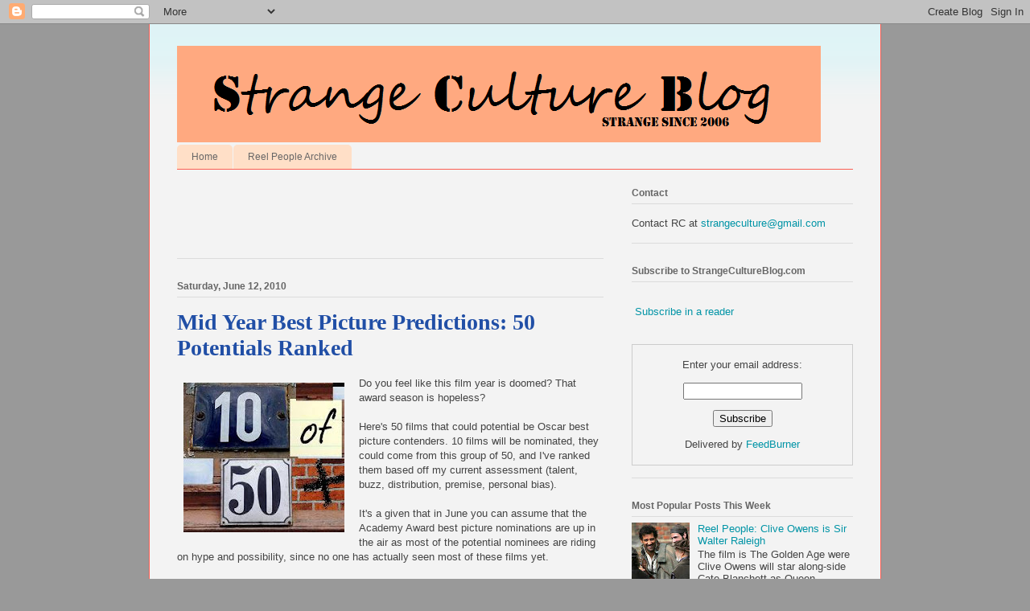

--- FILE ---
content_type: text/html; charset=UTF-8
request_url: http://www.strangecultureblog.com/2010/06/mid-year-best-picture-50-potentials.html?showComment=1276349710331
body_size: 18393
content:
<!DOCTYPE html>
<html class='v2' dir='ltr' xmlns='http://www.w3.org/1999/xhtml' xmlns:b='http://www.google.com/2005/gml/b' xmlns:data='http://www.google.com/2005/gml/data' xmlns:expr='http://www.google.com/2005/gml/expr'>
<head>
<link href='https://www.blogger.com/static/v1/widgets/335934321-css_bundle_v2.css' rel='stylesheet' type='text/css'/>
<meta content='8lMTskBmiOlbMqykpXIu7kM5F0qS7LHYqGrnm9u3pDo' name='google-site-verification'/>
<meta content='width=1100' name='viewport'/>
<meta content='text/html; charset=UTF-8' http-equiv='Content-Type'/>
<meta content='blogger' name='generator'/>
<link href='http://www.strangecultureblog.com/favicon.ico' rel='icon' type='image/x-icon'/>
<link href='http://www.strangecultureblog.com/2010/06/mid-year-best-picture-50-potentials.html' rel='canonical'/>
<link rel="alternate" type="application/atom+xml" title="Strange Culture - Atom" href="http://www.strangecultureblog.com/feeds/posts/default" />
<link rel="alternate" type="application/rss+xml" title="Strange Culture - RSS" href="http://www.strangecultureblog.com/feeds/posts/default?alt=rss" />
<link rel="service.post" type="application/atom+xml" title="Strange Culture - Atom" href="https://www.blogger.com/feeds/21082552/posts/default" />

<link rel="alternate" type="application/atom+xml" title="Strange Culture - Atom" href="http://www.strangecultureblog.com/feeds/6520484901221254891/comments/default" />
<!--Can't find substitution for tag [blog.ieCssRetrofitLinks]-->
<link href='https://blogger.googleusercontent.com/img/b/R29vZ2xl/AVvXsEjeoXVZbikOKOYyHVB2EgSUTkX92gAN-WG5TCCMkhCofCJRIHWakh6q6KOHvPbw-xsYWYorO7axw50CZF7O5kYnKKUELSygtpgpsK2KRSPBABQ6dK_zTnQg8BPSY4DznGYOWRQOJQ/s200/10+of+50+plus+2.jpg' rel='image_src'/>
<meta content='http://www.strangecultureblog.com/2010/06/mid-year-best-picture-50-potentials.html' property='og:url'/>
<meta content='Mid Year Best Picture Predictions: 50 Potentials Ranked' property='og:title'/>
<meta content='Do you feel like this film year is doomed? That award season is hopeless? Here&#39;s 50 films that could potential be Oscar best picture contend...' property='og:description'/>
<meta content='https://blogger.googleusercontent.com/img/b/R29vZ2xl/AVvXsEjeoXVZbikOKOYyHVB2EgSUTkX92gAN-WG5TCCMkhCofCJRIHWakh6q6KOHvPbw-xsYWYorO7axw50CZF7O5kYnKKUELSygtpgpsK2KRSPBABQ6dK_zTnQg8BPSY4DznGYOWRQOJQ/w1200-h630-p-k-no-nu/10+of+50+plus+2.jpg' property='og:image'/>
<title>Strange Culture: Mid Year Best Picture Predictions: 50 Potentials Ranked</title>
<style id='page-skin-1' type='text/css'><!--
/*
-----------------------------------------------
Blogger Template Style
Name:     Ethereal
Designer: Jason Morrow
URL:      jasonmorrow.etsy.com
----------------------------------------------- */
/* Content
----------------------------------------------- */
body {
font: normal normal 13px Arial, Tahoma, Helvetica, FreeSans, sans-serif;
color: #444444;
background: #999999 none no-repeat scroll center center;
}
html body .content-outer {
min-width: 0;
max-width: 100%;
width: 100%;
}
a:link {
text-decoration: none;
color: #0094a6;
}
a:visited {
text-decoration: none;
color: #4d469c;
}
a:hover {
text-decoration: underline;
color: #2198a6;
}
.main-inner {
padding-top: 15px;
}
.body-fauxcolumn-outer {
background: transparent none repeat-x scroll top center;
}
.content-fauxcolumns .fauxcolumn-inner {
background: #f3f3f3 url(http://www.blogblog.com/1kt/ethereal/bird-2toned-blue-fade.png) repeat-x scroll top left;
border-left: 1px solid #fb5e53;
border-right: 1px solid #fb5e53;
}
/* Flexible Background
----------------------------------------------- */
.content-fauxcolumn-outer .fauxborder-left {
width: 100%;
padding-left: 300px;
margin-left: -300px;
background-color: transparent;
background-image: none;
background-repeat: no-repeat;
background-position: left top;
}
.content-fauxcolumn-outer .fauxborder-right {
margin-right: -299px;
width: 299px;
background-color: transparent;
background-image: none;
background-repeat: no-repeat;
background-position: right top;
}
/* Columns
----------------------------------------------- */
.content-inner {
padding: 0;
}
/* Header
----------------------------------------------- */
.header-inner {
padding: 27px 0 3px;
}
.header-inner .section {
margin: 0 35px;
}
.Header h1 {
font: normal normal 108px Times, 'Times New Roman', FreeSerif, serif;
color: #f3f3f3;
}
.Header h1 a {
color: #f3f3f3;
}
.Header .description {
font-size: 115%;
color: #666666;
}
.header-inner .Header .titlewrapper,
.header-inner .Header .descriptionwrapper {
padding-left: 0;
padding-right: 0;
margin-bottom: 0;
}
/* Tabs
----------------------------------------------- */
.tabs-outer {
position: relative;
background: transparent;
}
.tabs-cap-top, .tabs-cap-bottom {
position: absolute;
width: 100%;
}
.tabs-cap-bottom {
bottom: 0;
}
.tabs-inner {
padding: 0;
}
.tabs-inner .section {
margin: 0 35px;
}
*+html body .tabs-inner .widget li {
padding: 1px;
}
.PageList {
border-bottom: 1px solid #fb5e53;
}
.tabs-inner .widget li.selected a,
.tabs-inner .widget li a:hover {
position: relative;
-moz-border-radius-topleft: 5px;
-moz-border-radius-topright: 5px;
-webkit-border-top-left-radius: 5px;
-webkit-border-top-right-radius: 5px;
-goog-ms-border-top-left-radius: 5px;
-goog-ms-border-top-right-radius: 5px;
border-top-left-radius: 5px;
border-top-right-radius: 5px;
background: #ffa183 none ;
color: #ffffff;
}
.tabs-inner .widget li a {
display: inline-block;
margin: 0;
margin-right: 1px;
padding: .65em 1.5em;
font: normal normal 12px Arial, Tahoma, Helvetica, FreeSans, sans-serif;
color: #666666;
background-color: #ffdfc7;
-moz-border-radius-topleft: 5px;
-moz-border-radius-topright: 5px;
-webkit-border-top-left-radius: 5px;
-webkit-border-top-right-radius: 5px;
-goog-ms-border-top-left-radius: 5px;
-goog-ms-border-top-right-radius: 5px;
border-top-left-radius: 5px;
border-top-right-radius: 5px;
}
/* Headings
----------------------------------------------- */
h2 {
font: normal bold 12px Arial, Tahoma, Helvetica, FreeSans, sans-serif;
color: #666666;
}
/* Widgets
----------------------------------------------- */
.main-inner .column-left-inner {
padding: 0 0 0 20px;
}
.main-inner .column-left-inner .section {
margin-right: 0;
}
.main-inner .column-right-inner {
padding: 0 20px 0 0;
}
.main-inner .column-right-inner .section {
margin-left: 0;
}
.main-inner .section {
padding: 0;
}
.main-inner .widget {
padding: 0 0 15px;
margin: 20px 0;
border-bottom: 1px solid #dbdbdb;
}
.main-inner .widget h2 {
margin: 0;
padding: .6em 0 .5em;
}
.footer-inner .widget h2 {
padding: 0 0 .4em;
}
.main-inner .widget h2 + div, .footer-inner .widget h2 + div {
padding-top: 15px;
}
.main-inner .widget .widget-content {
margin: 0;
padding: 15px 0 0;
}
.main-inner .widget ul, .main-inner .widget #ArchiveList ul.flat {
margin: -15px -15px -15px;
padding: 0;
list-style: none;
}
.main-inner .sidebar .widget h2 {
border-bottom: 1px solid #dbdbdb;
}
.main-inner .widget #ArchiveList {
margin: -15px 0 0;
}
.main-inner .widget ul li, .main-inner .widget #ArchiveList ul.flat li {
padding: .5em 15px;
text-indent: 0;
}
.main-inner .widget #ArchiveList ul li {
padding-top: .25em;
padding-bottom: .25em;
}
.main-inner .widget ul li:first-child, .main-inner .widget #ArchiveList ul.flat li:first-child {
border-top: none;
}
.main-inner .widget ul li:last-child, .main-inner .widget #ArchiveList ul.flat li:last-child {
border-bottom: none;
}
.main-inner .widget .post-body ul {
padding: 0 2.5em;
margin: .5em 0;
list-style: disc;
}
.main-inner .widget .post-body ul li {
padding: 0.25em 0;
margin-bottom: .25em;
color: #444444;
border: none;
}
.footer-inner .widget ul {
padding: 0;
list-style: none;
}
.widget .zippy {
color: #cccccc;
}
/* Posts
----------------------------------------------- */
.main.section {
margin: 0 20px;
}
body .main-inner .Blog {
padding: 0;
background-color: transparent;
border: none;
}
.main-inner .widget h2.date-header {
border-bottom: 1px solid #dbdbdb;
}
.date-outer {
position: relative;
margin: 15px 0 20px;
}
.date-outer:first-child {
margin-top: 0;
}
.date-posts {
clear: both;
}
.post-outer, .inline-ad {
border-bottom: 1px solid #dbdbdb;
padding: 30px 0;
}
.post-outer {
padding-bottom: 10px;
}
.post-outer:first-child {
padding-top: 0;
border-top: none;
}
.post-outer:last-child, .inline-ad:last-child {
border-bottom: none;
}
.post-body img {
padding: 8px;
}
h3.post-title, h4 {
font: normal bold 28px Georgia, Utopia, 'Palatino Linotype', Palatino, serif;
color: #214fa6;
}
h3.post-title a {
font: normal bold 28px Georgia, Utopia, 'Palatino Linotype', Palatino, serif;
color: #214fa6;
text-decoration: none;
}
h3.post-title a:hover {
color: #2198a6;
text-decoration: underline;
}
.post-header {
margin: 0 0 1.5em;
}
.post-body {
line-height: 1.4;
}
.post-footer {
margin: 1.5em 0 0;
}
#blog-pager {
padding: 15px;
}
.blog-feeds, .post-feeds {
margin: 1em 0;
text-align: center;
}
.post-outer .comments {
margin-top: 2em;
}
/* Comments
----------------------------------------------- */
.comments .comments-content .icon.blog-author {
background-repeat: no-repeat;
background-image: url([data-uri]);
}
.comments .comments-content .loadmore a {
background: #f3f3f3 url(http://www.blogblog.com/1kt/ethereal/bird-2toned-blue-fade.png) repeat-x scroll top left;
}
.comments .comments-content .loadmore a {
border-top: 1px solid #dbdbdb;
border-bottom: 1px solid #dbdbdb;
}
.comments .comment-thread.inline-thread {
background: #f3f3f3 url(http://www.blogblog.com/1kt/ethereal/bird-2toned-blue-fade.png) repeat-x scroll top left;
}
.comments .continue {
border-top: 2px solid #dbdbdb;
}
/* Footer
----------------------------------------------- */
.footer-inner {
padding: 30px 0;
overflow: hidden;
}
/* Mobile
----------------------------------------------- */
body.mobile  {
background-size: auto
}
.mobile .body-fauxcolumn-outer {
background: ;
}
.mobile .content-fauxcolumns .fauxcolumn-inner {
opacity: 0.75;
}
.mobile .content-fauxcolumn-outer .fauxborder-right {
margin-right: 0;
}
.mobile-link-button {
background-color: #ffa183;
}
.mobile-link-button a:link, .mobile-link-button a:visited {
color: #ffffff;
}
.mobile-index-contents {
color: #444444;
}
.mobile .body-fauxcolumn-outer {
background-size: 100% auto;
}
.mobile .mobile-date-outer {
border-bottom: transparent;
}
.mobile .PageList {
border-bottom: none;
}
.mobile .tabs-inner .section {
margin: 0;
}
.mobile .tabs-inner .PageList .widget-content {
background: #ffa183 none;
color: #ffffff;
}
.mobile .tabs-inner .PageList .widget-content .pagelist-arrow {
border-left: 1px solid #ffffff;
}
.mobile .footer-inner {
overflow: visible;
}
body.mobile .AdSense {
margin: 0 -10px;
}

--></style>
<style id='template-skin-1' type='text/css'><!--
body {
min-width: 910px;
}
.content-outer, .content-fauxcolumn-outer, .region-inner {
min-width: 910px;
max-width: 910px;
_width: 910px;
}
.main-inner .columns {
padding-left: 0;
padding-right: 310px;
}
.main-inner .fauxcolumn-center-outer {
left: 0;
right: 310px;
/* IE6 does not respect left and right together */
_width: expression(this.parentNode.offsetWidth -
parseInt("0") -
parseInt("310px") + 'px');
}
.main-inner .fauxcolumn-left-outer {
width: 0;
}
.main-inner .fauxcolumn-right-outer {
width: 310px;
}
.main-inner .column-left-outer {
width: 0;
right: 100%;
margin-left: -0;
}
.main-inner .column-right-outer {
width: 310px;
margin-right: -310px;
}
#layout {
min-width: 0;
}
#layout .content-outer {
min-width: 0;
width: 800px;
}
#layout .region-inner {
min-width: 0;
width: auto;
}
--></style>
<link href='https://www.blogger.com/dyn-css/authorization.css?targetBlogID=21082552&amp;zx=69e0bfb1-49b3-45f8-9ada-6eaef1416900' media='none' onload='if(media!=&#39;all&#39;)media=&#39;all&#39;' rel='stylesheet'/><noscript><link href='https://www.blogger.com/dyn-css/authorization.css?targetBlogID=21082552&amp;zx=69e0bfb1-49b3-45f8-9ada-6eaef1416900' rel='stylesheet'/></noscript>
<meta name='google-adsense-platform-account' content='ca-host-pub-1556223355139109'/>
<meta name='google-adsense-platform-domain' content='blogspot.com'/>

<!-- data-ad-client=ca-pub-5296395468018510 -->

</head>
<body class='loading variant-hummingBirds2'>
<div class='navbar section' id='navbar'><div class='widget Navbar' data-version='1' id='Navbar1'><script type="text/javascript">
    function setAttributeOnload(object, attribute, val) {
      if(window.addEventListener) {
        window.addEventListener('load',
          function(){ object[attribute] = val; }, false);
      } else {
        window.attachEvent('onload', function(){ object[attribute] = val; });
      }
    }
  </script>
<div id="navbar-iframe-container"></div>
<script type="text/javascript" src="https://apis.google.com/js/platform.js"></script>
<script type="text/javascript">
      gapi.load("gapi.iframes:gapi.iframes.style.bubble", function() {
        if (gapi.iframes && gapi.iframes.getContext) {
          gapi.iframes.getContext().openChild({
              url: 'https://www.blogger.com/navbar/21082552?po\x3d6520484901221254891\x26origin\x3dhttp://www.strangecultureblog.com',
              where: document.getElementById("navbar-iframe-container"),
              id: "navbar-iframe"
          });
        }
      });
    </script><script type="text/javascript">
(function() {
var script = document.createElement('script');
script.type = 'text/javascript';
script.src = '//pagead2.googlesyndication.com/pagead/js/google_top_exp.js';
var head = document.getElementsByTagName('head')[0];
if (head) {
head.appendChild(script);
}})();
</script>
</div></div>
<div class='body-fauxcolumns'>
<div class='fauxcolumn-outer body-fauxcolumn-outer'>
<div class='cap-top'>
<div class='cap-left'></div>
<div class='cap-right'></div>
</div>
<div class='fauxborder-left'>
<div class='fauxborder-right'></div>
<div class='fauxcolumn-inner'>
</div>
</div>
<div class='cap-bottom'>
<div class='cap-left'></div>
<div class='cap-right'></div>
</div>
</div>
</div>
<div class='content'>
<div class='content-fauxcolumns'>
<div class='fauxcolumn-outer content-fauxcolumn-outer'>
<div class='cap-top'>
<div class='cap-left'></div>
<div class='cap-right'></div>
</div>
<div class='fauxborder-left'>
<div class='fauxborder-right'></div>
<div class='fauxcolumn-inner'>
</div>
</div>
<div class='cap-bottom'>
<div class='cap-left'></div>
<div class='cap-right'></div>
</div>
</div>
</div>
<div class='content-outer'>
<div class='content-cap-top cap-top'>
<div class='cap-left'></div>
<div class='cap-right'></div>
</div>
<div class='fauxborder-left content-fauxborder-left'>
<div class='fauxborder-right content-fauxborder-right'></div>
<div class='content-inner'>
<header>
<div class='header-outer'>
<div class='header-cap-top cap-top'>
<div class='cap-left'></div>
<div class='cap-right'></div>
</div>
<div class='fauxborder-left header-fauxborder-left'>
<div class='fauxborder-right header-fauxborder-right'></div>
<div class='region-inner header-inner'>
<div class='header section' id='header'><div class='widget Header' data-version='1' id='Header1'>
<div id='header-inner'>
<a href='http://www.strangecultureblog.com/' style='display: block'>
<img alt='Strange Culture' height='120px; ' id='Header1_headerimg' src='https://blogger.googleusercontent.com/img/b/R29vZ2xl/AVvXsEiOJZRRzdoM7kFNOEKsyKNgKW5pHiquiQpgiWP6PdTya1AJziqNzXXWcZQVrOyc7nHHIJFhWrkOgPMIqQVIiEKy4pvl4KBOm1v_4oASTu8f7BnWSbpICbMYPOGs74jZLpKGp4R8/s1600/Stencil+Script1+SCB2+Crop.png' style='display: block' width='800px; '/>
</a>
</div>
</div></div>
</div>
</div>
<div class='header-cap-bottom cap-bottom'>
<div class='cap-left'></div>
<div class='cap-right'></div>
</div>
</div>
</header>
<div class='tabs-outer'>
<div class='tabs-cap-top cap-top'>
<div class='cap-left'></div>
<div class='cap-right'></div>
</div>
<div class='fauxborder-left tabs-fauxborder-left'>
<div class='fauxborder-right tabs-fauxborder-right'></div>
<div class='region-inner tabs-inner'>
<div class='tabs section' id='crosscol'><div class='widget PageList' data-version='1' id='PageList1'>
<h2>Pages</h2>
<div class='widget-content'>
<ul>
<li>
<a href='http://www.strangecultureblog.com/'>Home</a>
</li>
<li>
<a href='http://www.strangecultureblog.com/p/reel-people-archive.html'>Reel People Archive</a>
</li>
</ul>
<div class='clear'></div>
</div>
</div></div>
<div class='tabs no-items section' id='crosscol-overflow'></div>
</div>
</div>
<div class='tabs-cap-bottom cap-bottom'>
<div class='cap-left'></div>
<div class='cap-right'></div>
</div>
</div>
<div class='main-outer'>
<div class='main-cap-top cap-top'>
<div class='cap-left'></div>
<div class='cap-right'></div>
</div>
<div class='fauxborder-left main-fauxborder-left'>
<div class='fauxborder-right main-fauxborder-right'></div>
<div class='region-inner main-inner'>
<div class='columns fauxcolumns'>
<div class='fauxcolumn-outer fauxcolumn-center-outer'>
<div class='cap-top'>
<div class='cap-left'></div>
<div class='cap-right'></div>
</div>
<div class='fauxborder-left'>
<div class='fauxborder-right'></div>
<div class='fauxcolumn-inner'>
</div>
</div>
<div class='cap-bottom'>
<div class='cap-left'></div>
<div class='cap-right'></div>
</div>
</div>
<div class='fauxcolumn-outer fauxcolumn-left-outer'>
<div class='cap-top'>
<div class='cap-left'></div>
<div class='cap-right'></div>
</div>
<div class='fauxborder-left'>
<div class='fauxborder-right'></div>
<div class='fauxcolumn-inner'>
</div>
</div>
<div class='cap-bottom'>
<div class='cap-left'></div>
<div class='cap-right'></div>
</div>
</div>
<div class='fauxcolumn-outer fauxcolumn-right-outer'>
<div class='cap-top'>
<div class='cap-left'></div>
<div class='cap-right'></div>
</div>
<div class='fauxborder-left'>
<div class='fauxborder-right'></div>
<div class='fauxcolumn-inner'>
</div>
</div>
<div class='cap-bottom'>
<div class='cap-left'></div>
<div class='cap-right'></div>
</div>
</div>
<!-- corrects IE6 width calculation -->
<div class='columns-inner'>
<div class='column-center-outer'>
<div class='column-center-inner'>
<div class='main section' id='main'><div class='widget AdSense' data-version='1' id='AdSense1'>
<div class='widget-content'>
<script type="text/javascript"><!--
google_ad_client = "ca-pub-5296395468018510";
google_ad_host = "ca-host-pub-1556223355139109";
google_ad_host_channel = "L0004";
/* strangeculture_main_AdSense1_468x60_as */
google_ad_slot = "2310256904";
google_ad_width = 468;
google_ad_height = 60;
//-->
</script>
<script type="text/javascript"
src="http://pagead2.googlesyndication.com/pagead/show_ads.js">
</script>
<div class='clear'></div>
</div>
</div><div class='widget Blog' data-version='1' id='Blog1'>
<div class='blog-posts hfeed'>

          <div class="date-outer">
        
<h2 class='date-header'><span>Saturday, June 12, 2010</span></h2>

          <div class="date-posts">
        
<div class='post-outer'>
<div class='post hentry' itemprop='blogPost' itemscope='itemscope' itemtype='http://schema.org/BlogPosting'>
<meta content='https://blogger.googleusercontent.com/img/b/R29vZ2xl/AVvXsEjeoXVZbikOKOYyHVB2EgSUTkX92gAN-WG5TCCMkhCofCJRIHWakh6q6KOHvPbw-xsYWYorO7axw50CZF7O5kYnKKUELSygtpgpsK2KRSPBABQ6dK_zTnQg8BPSY4DznGYOWRQOJQ/s72-c/10+of+50+plus+2.jpg' itemprop='image_url'/>
<a name='6520484901221254891'></a>
<h3 class='post-title entry-title' itemprop='name'>
Mid Year Best Picture Predictions: 50 Potentials Ranked
</h3>
<div class='post-header'>
<div class='post-header-line-1'></div>
</div>
<div class='post-body entry-content' id='post-body-6520484901221254891' itemprop='description articleBody'>
<a href="https://blogger.googleusercontent.com/img/b/R29vZ2xl/AVvXsEjeoXVZbikOKOYyHVB2EgSUTkX92gAN-WG5TCCMkhCofCJRIHWakh6q6KOHvPbw-xsYWYorO7axw50CZF7O5kYnKKUELSygtpgpsK2KRSPBABQ6dK_zTnQg8BPSY4DznGYOWRQOJQ/s1600/10+of+50+plus+2.jpg"><img alt="" border="0" id="BLOGGER_PHOTO_ID_5481763236125114402" src="https://blogger.googleusercontent.com/img/b/R29vZ2xl/AVvXsEjeoXVZbikOKOYyHVB2EgSUTkX92gAN-WG5TCCMkhCofCJRIHWakh6q6KOHvPbw-xsYWYorO7axw50CZF7O5kYnKKUELSygtpgpsK2KRSPBABQ6dK_zTnQg8BPSY4DznGYOWRQOJQ/s200/10+of+50+plus+2.jpg" style="MARGIN: 0px 10px 10px 0px; WIDTH: 200px; FLOAT: left; HEIGHT: 186px; CURSOR: hand" /></a>Do you feel like this film year is doomed? That award season is hopeless?<br /><br />Here's 50 films that could potential be Oscar best picture contenders. 10 films will be nominated, they could come from this group of 50, and I've ranked them based off my current assessment (talent, buzz, distribution, premise, personal bias).<br /><br />It's a given that in June you can assume that the Academy Award best picture nominations are up in the air as most of the potential nominees are riding on hype and possibility, since no one has actually seen most of these films yet.<br /><br />However fallible this list might be, I'm ready to jump into award season despite the fact this year's brought more stink than excitement.<br /><br />Filling 10 spots at first seemed challenging, but that's only due to lack of overtly clear front runners, not due to lack of potentials.<br /><br />Of course, some nominees could be missed...especially if films get fast-tracked, or a surprise foreign master piece burst into onto the film calendar. Here's hoping! There's could be far more than 50 contenders for the 10 spots.<br /><br />Feel free to follow the links to previous <em>StrangeCulture</em> post about these films where available. And share your thoughts on these rankings or which films you'd like to see discussed further on strange culture.<br /><br /><strong>Creating an "air of potential" here's my mid-year ranked list of 50 potential best picture nominees...<br /></strong><br /><strong>If I Had To Choose 10</strong><br />1. <a href="http://www.strangecultureblog.com/2010/06/long-walk-way-back.html"><em>The Way Back</em></a> (dir. Peter Weir)<br />2. <em>True Grit</em> (dir. Joel &amp; Ethan Coen)<br />3. <a href="http://www.strangecultureblog.com/2010/05/reel-people-hiam-abbass-is-hind.html"><em>Miral </em></a>(dir. Julian Schnabel)<br />4. <em>Love and Other Drugs</em> (dir. Edward Zwick)<br />5. <a href="http://www.strangecultureblog.com/2010/04/sperm-donor-comedy.html"><em>The Kids Are All Right</em></a> (dir. Lisa Cholodenko)<br />6. <a href="http://www.strangecultureblog.com/2009/04/leo-ellen-page-sir-caine-cotillard.html"><em>Inception </em></a>(dir. Christopher Nolan)<br />7. <em>Another Year</em> (dir. Mike Leigh)<br />8. <a href="http://www.strangecultureblog.com/2010/03/clint-cecile-peter-hereafter.html"><em>Hereafter</em></a> (dir. Clint Eastwood)<br />9. <a href="http://www.strangecultureblog.com/2009/03/never-let-me-go-book-film-and-dream.html"><em>Never Let Me Go</em></a> (dir. Mark Romanek)<br />10. <a href="http://www.strangecultureblog.com/2009/09/get-low-distributor.html"><em>Get Low</em></a> (dir. Aaron Schneider)<br /><br /><strong>The Rest</strong><br />11. <em>The Tree of Life</em> (dir. Terrence Malick)<br />12. <em>The Fighter</em> (dir. David O. Russell)<br />13. <a href="http://www.strangecultureblog.com/2009/06/reel-people-hilary-swank-is-betty-anne.html"><em>Conviction</em></a> (previously Betty Anne Watters) (dir. Tony Goldwyn)<br />14. <em>Everything You've Got</em> (dir. James L. Brooks)<br />15. <em>Biutiful</em> (dir. Alejandro González Iñárritu)<br />16. <em>The King's Speech</em> (dir. Tom Hopper<br />17. <em>The Social Network</em> (dir. David Fincher)<br />18. <em>Somewhere</em> (dir. Sofia Coppola)<br />19. <em>Toy Story 3</em> (dir. Lee Unkrich)<br />20. <em>Black Swan</em> (dir. Darren Aronofsky)<br />21. <em>The Next Three Days</em> (dir. Paul Haggis)<br />22. <em>Jack Goes Boating</em> (dir. Phillip Seymore Hoffman)<br />23. <em>The Debt</em> (dir. John Madden)<br />24. <em>Animal Kingdom</em> (dir .David Michôd)<br />25. <a href="http://www.strangecultureblog.com/2010/05/reel-people-diane-lane-is-penny-chenery.html"><em>Secretariat</em></a> (dir. Randall Wallace)<br />26. <em><a href="http://www.strangecultureblog.com/2009/04/anticipated-film-scorseses-adaptation.html">Shutter Island</a></em> (dir. Martin Scorsese)<br />27. <em>You Will Meet A Tall Dark Stranger</em> (dir. Woody Allen)<br />28. <em>The Conspirator</em> (dir. Robert Redford)<br />29. <a href="http://www.strangecultureblog.com/2010/03/reel-people-julia-roberts-is-elizabeth.html"><em>Eat, Pray, Love</em></a> (dir. Ryan Murphy)<br />30. <em>Wall Street: Money Never Sleeps</em> (dir. Oliver Stone)<br />31. <a href="http://www.strangecultureblog.com/2010/03/reel-people-james-franco-is-allen.html"><em>Howl </em></a>(dirs. Rob Epstein &amp; Jeffery Friedman)<br />32. <em>Robin Hood</em> (dir. Ridley Scott)<br />33. <em>Tamara Drewe</em> (dir. Stephen Frears)<br />34. <em>The American</em> (dir. Anton Corbijn)<br />35. <em>London Boulevard</em> (dir. William Monahan)<br />36. <em>Brighton Rock</em> (dir. Rowan Joffe)<br />37. <a href="http://www.strangecultureblog.com/2010/03/reel-people-naomi-watts-is-valerie.html"><em>Fair Game</em></a> (dir. Doug Liman)<br />38. <a href="http://www.strangecultureblog.com/2009/12/johnny-depps-4th-oscar-nomination-2010.html"><em>The Rum Diary</em></a> (dir. Bruce Robinson)<br />39. <em>The Company Men</em> (dir. John Wells)<br />40. <a href="http://www.strangecultureblog.com/2007/10/mirren-hackford-pesci-love-ranch.html"><em>Love Ranch</em></a> (dir. Taylor Hackford)<br />41. <em>The Tempest</em> (dir. Julie Taymor)<br />42. <em>Rabbit Hole</em> (dir. John Cameron Mitchell)<br />43. <em>How To Train Your Dragon</em> (dirs. Dean DeBlois &amp; Chris Sanders)<br />44. <em>Winter's Bone</em> (dir. Debra Granik)<br />45. <em>The Town</em> (dir. Ben Affleck)<br />46. <em><a href="http://www.strangecultureblog.com/2010/02/not-evan-sure-what-i-think-of-mel.html">The Beaver</a></em> (dir. Jodie Foster)<br />47. <em>What's Wrong With Virginia</em> (dir. Dustin Lance Black)<br />48. <em><a href="http://www.strangecultureblog.com/2010/06/reel-people-aaron-johnson-is-john.html">Nowhere Boy</a></em> (dir. Sam Taylor Wood)<br />49. <em>Blue Valentine</em> (dir. Derek Cianfrance)<br />50. <em>Barney's Version</em> (dir. Richard J. Lewis)<br /><br />This at least gives us something to start with...we can whittle it down as the year goes on. There's a lot of room for failure and great surprises in this list.
<div style='clear: both;'></div>
</div>
<div class='post-footer'>
<div class='post-footer-line post-footer-line-1'><span class='post-author vcard'>
Posted by
<span class='fn' itemprop='author' itemscope='itemscope' itemtype='http://schema.org/Person'>
<meta content='https://www.blogger.com/profile/11340006144797496514' itemprop='url'/>
<meta content='21082552' itemprop='articleBody/aiaBlogId'/>
<meta content='6520484901221254891' itemprop='articleBody/aiaPostId'/>
<a href='https://www.blogger.com/profile/11340006144797496514' rel='author' title='author profile'>
<span itemprop='name'>RC</span>
</a>
</span>
</span>
<span class='post-timestamp'>
at
<meta content='http://www.strangecultureblog.com/2010/06/mid-year-best-picture-50-potentials.html' itemprop='url'/>
<a class='timestamp-link' href='http://www.strangecultureblog.com/2010/06/mid-year-best-picture-50-potentials.html' rel='bookmark' title='permanent link'><abbr class='published' itemprop='datePublished' title='2010-06-12T00:25:00-06:00'>12:25 AM</abbr></a>
</span>
<span class='post-backlinks post-comment-link'>
</span>
<span class='post-icons'>
<span class='item-action'>
<a href='https://www.blogger.com/email-post/21082552/6520484901221254891' title='Email Post'>
<img alt='' class='icon-action' height='13' src='http://img1.blogblog.com/img/icon18_email.gif' width='18'/>
</a>
</span>
</span>
<span class='post-comment-link'>
</span>
<div class='post-share-buttons goog-inline-block'>
<a class='goog-inline-block share-button sb-email' href='https://www.blogger.com/share-post.g?blogID=21082552&postID=6520484901221254891&target=email' target='_blank' title='Email This'><span class='share-button-link-text'>Email This</span></a><a class='goog-inline-block share-button sb-blog' href='https://www.blogger.com/share-post.g?blogID=21082552&postID=6520484901221254891&target=blog' onclick='window.open(this.href, "_blank", "height=270,width=475"); return false;' target='_blank' title='BlogThis!'><span class='share-button-link-text'>BlogThis!</span></a><a class='goog-inline-block share-button sb-twitter' href='https://www.blogger.com/share-post.g?blogID=21082552&postID=6520484901221254891&target=twitter' target='_blank' title='Share to X'><span class='share-button-link-text'>Share to X</span></a><a class='goog-inline-block share-button sb-facebook' href='https://www.blogger.com/share-post.g?blogID=21082552&postID=6520484901221254891&target=facebook' onclick='window.open(this.href, "_blank", "height=430,width=640"); return false;' target='_blank' title='Share to Facebook'><span class='share-button-link-text'>Share to Facebook</span></a><a class='goog-inline-block share-button sb-pinterest' href='https://www.blogger.com/share-post.g?blogID=21082552&postID=6520484901221254891&target=pinterest' target='_blank' title='Share to Pinterest'><span class='share-button-link-text'>Share to Pinterest</span></a>
</div>
</div>
<div class='post-footer-line post-footer-line-2'></div>
<div class='post-footer-line post-footer-line-3'></div>
</div>
</div>
<div class='comments' id='comments'>
<a name='comments'></a>
<h4>3 comments:</h4>
<div id='Blog1_comments-block-wrapper'>
<dl class='avatar-comment-indent' id='comments-block'>
<dt class='comment-author ' id='c2610393325052786568'>
<a name='c2610393325052786568'></a>
<div class="avatar-image-container avatar-stock"><span dir="ltr"><img src="//resources.blogblog.com/img/blank.gif" width="35" height="35" alt="" title="Anonymous">

</span></div>
Anonymous
said...
</dt>
<dd class='comment-body' id='Blog1_cmt-2610393325052786568'>
<p>
Interesting to see The Tree of Life come in at number eleven. For whatever reason, I think some Academy members are less likely to vote for someone who will not attend the ceremony, as Malick certainly would not. That is my only explanation for the snub of Woody Allen&#39;s writing for Vicky Cristina Barcelona.
</p>
</dd>
<dd class='comment-footer'>
<span class='comment-timestamp'>
<a href='http://www.strangecultureblog.com/2010/06/mid-year-best-picture-50-potentials.html?showComment=1276349710331#c2610393325052786568' title='comment permalink'>
June 12, 2010 7:35 AM
</a>
<span class='item-control blog-admin pid-168202295'>
<a class='comment-delete' href='https://www.blogger.com/comment/delete/21082552/2610393325052786568' title='Delete Comment'>
<img src='https://resources.blogblog.com/img/icon_delete13.gif'/>
</a>
</span>
</span>
</dd>
<dt class='comment-author blog-author' id='c3288362710382248848'>
<a name='c3288362710382248848'></a>
<div class="avatar-image-container vcard"><span dir="ltr"><a href="https://www.blogger.com/profile/11340006144797496514" target="" rel="nofollow" onclick="" class="avatar-hovercard" id="av-3288362710382248848-11340006144797496514"><img src="https://resources.blogblog.com/img/blank.gif" width="35" height="35" class="delayLoad" style="display: none;" longdesc="//2.bp.blogspot.com/_YFbXKOW1NoQ/SZ4yK0TyDCI/AAAAAAAACZQ/MV0Sc6ocMpo/S45-s35/paint.jpg" alt="" title="RC">

<noscript><img src="//2.bp.blogspot.com/_YFbXKOW1NoQ/SZ4yK0TyDCI/AAAAAAAACZQ/MV0Sc6ocMpo/S45-s35/paint.jpg" width="35" height="35" class="photo" alt=""></noscript></a></span></div>
<a href='https://www.blogger.com/profile/11340006144797496514' rel='nofollow'>RC</a>
said...
</dt>
<dd class='comment-body' id='Blog1_cmt-3288362710382248848'>
<p>
@ james - to me Tree of Life is such a wildcard. It&#39;s hard to know if it&#39;s one of the &quot;most likely to succeed films&quot; that will have nominations in multiple categories (acting and artistic branches as well) or if it&#39;ll fall flat...it seems like a film we keep seeing as a potential release for the past couple years so I&#39;m hesitant to get too excited about Malick&#39;s film just yet.
</p>
</dd>
<dd class='comment-footer'>
<span class='comment-timestamp'>
<a href='http://www.strangecultureblog.com/2010/06/mid-year-best-picture-50-potentials.html?showComment=1276361060474#c3288362710382248848' title='comment permalink'>
June 12, 2010 10:44 AM
</a>
<span class='item-control blog-admin pid-1907190331'>
<a class='comment-delete' href='https://www.blogger.com/comment/delete/21082552/3288362710382248848' title='Delete Comment'>
<img src='https://resources.blogblog.com/img/icon_delete13.gif'/>
</a>
</span>
</span>
</dd>
<dt class='comment-author ' id='c8951364116050438969'>
<a name='c8951364116050438969'></a>
<div class="avatar-image-container vcard"><span dir="ltr"><a href="https://www.blogger.com/profile/09156845190808578435" target="" rel="nofollow" onclick="" class="avatar-hovercard" id="av-8951364116050438969-09156845190808578435"><img src="https://resources.blogblog.com/img/blank.gif" width="35" height="35" class="delayLoad" style="display: none;" longdesc="//blogger.googleusercontent.com/img/b/R29vZ2xl/AVvXsEjmpJMSkMgik7oQpVHwbTc-J_HrjTR9_N4-qxyuImTX_RU-8RXxsaICTfP3bdVxl_KOIKlXxVgXv9Tg4c0n3k1zL99MSWBP8nj4C_HYi5Sc08tskHpqZLvfv6hV-BnWw_c/s45-c/DSC03912.JPG" alt="" title="Danny King">

<noscript><img src="//blogger.googleusercontent.com/img/b/R29vZ2xl/AVvXsEjmpJMSkMgik7oQpVHwbTc-J_HrjTR9_N4-qxyuImTX_RU-8RXxsaICTfP3bdVxl_KOIKlXxVgXv9Tg4c0n3k1zL99MSWBP8nj4C_HYi5Sc08tskHpqZLvfv6hV-BnWw_c/s45-c/DSC03912.JPG" width="35" height="35" class="photo" alt=""></noscript></a></span></div>
<a href='https://www.blogger.com/profile/09156845190808578435' rel='nofollow'>Danny King</a>
said...
</dt>
<dd class='comment-body' id='Blog1_cmt-8951364116050438969'>
<p>
For some reason, I have an iffy feeling about &quot;The Fighter.&quot; I think the acting will be impressive, but the overall project has a hit-or-miss feel to it for me.
</p>
</dd>
<dd class='comment-footer'>
<span class='comment-timestamp'>
<a href='http://www.strangecultureblog.com/2010/06/mid-year-best-picture-50-potentials.html?showComment=1276376254447#c8951364116050438969' title='comment permalink'>
June 12, 2010 2:57 PM
</a>
<span class='item-control blog-admin pid-107748501'>
<a class='comment-delete' href='https://www.blogger.com/comment/delete/21082552/8951364116050438969' title='Delete Comment'>
<img src='https://resources.blogblog.com/img/icon_delete13.gif'/>
</a>
</span>
</span>
</dd>
</dl>
</div>
<p class='comment-footer'>
<a href='https://www.blogger.com/comment/fullpage/post/21082552/6520484901221254891' onclick='javascript:window.open(this.href, "bloggerPopup", "toolbar=0,location=0,statusbar=1,menubar=0,scrollbars=yes,width=640,height=500"); return false;'>Post a Comment</a>
</p>
</div>
</div>

        </div></div>
      
</div>
<div class='blog-pager' id='blog-pager'>
<span id='blog-pager-newer-link'>
<a class='blog-pager-newer-link' href='http://www.strangecultureblog.com/2010/06/father-omalley-spiritual-leader-in-film.html' id='Blog1_blog-pager-newer-link' title='Newer Post'>Newer Post</a>
</span>
<span id='blog-pager-older-link'>
<a class='blog-pager-older-link' href='http://www.strangecultureblog.com/2010/06/long-walk-way-back.html' id='Blog1_blog-pager-older-link' title='Older Post'>Older Post</a>
</span>
<a class='home-link' href='http://www.strangecultureblog.com/'>Home</a>
</div>
<div class='clear'></div>
<div class='post-feeds'>
<div class='feed-links'>
Subscribe to:
<a class='feed-link' href='http://www.strangecultureblog.com/feeds/6520484901221254891/comments/default' target='_blank' type='application/atom+xml'>Post Comments (Atom)</a>
</div>
</div>
</div><div class='widget HTML' data-version='1' id='HTML9'><script async src="//pagead2.googlesyndication.com/pagead/js/adsbygoogle.js"></script>
<ins class="adsbygoogle"
     style="display:block"
     data-ad-format="autorelaxed"
     data-ad-client="ca-pub-5296395468018510"
     data-ad-slot="1998874905"></ins>
<script>
     (adsbygoogle = window.adsbygoogle || []).push({});
</script></div></div>
</div>
</div>
<div class='column-left-outer'>
<div class='column-left-inner'>
<aside>
</aside>
</div>
</div>
<div class='column-right-outer'>
<div class='column-right-inner'>
<aside>
<div class='sidebar section' id='sidebar-right-1'>
<div class='widget Text' data-version='1' id='Text2'>
<h2 class='title'>Contact</h2>
<div class='widget-content'>
Contact RC at <a href="mailto:strangeculture@gmail.com">strangeculture@gmail.com</a><br />
</div>
<div class='clear'></div>
</div><div class='widget HTML' data-version='1' id='HTML6'>
<h2 class='title'>Subscribe to StrangeCultureBlog.com</h2>
<div class='widget-content'>
<p><a href="http://feeds.feedburner.com/strangecultureblog" rel="alternate" type="application/rss+xml"><img alt="" style="vertical-align:middle;border:0" src="http://www.feedburner.com/fb/images/pub/feed-icon16x16.png" /></a>&nbsp;<a href="http://feeds.feedburner.com/strangecultureblog" rel="alternate" type="application/rss+xml">Subscribe in a reader</a></p>
<br />
<form action="http://www.feedburner.com/fb/a/emailverify" style="border:1px solid #ccc;padding:3px;text-align:center;" target="popupwindow" method="post" onsubmit="window.open('http://www.feedburner.com', 'popupwindow', 'scrollbars=yes,width=550,height=520');return true"><p>Enter your email address:</p><p><input style="width:140px" name="email" type="text" /></p><input value="http://feeds.feedburner.com/~e?ffid=1043147" name="url" type="hidden" /><input value="Strange Culture" name="title" type="hidden" /><input value="en_US" name="loc" type="hidden" /><input value="Subscribe" type="submit" /><p>Delivered by <a href="http://www.feedburner.com" target="_blank">FeedBurner</a></p></form>
</div>
<div class='clear'></div>
</div><div class='widget PopularPosts' data-version='1' id='PopularPosts1'>
<h2>Most Popular Posts This Week</h2>
<div class='widget-content popular-posts'>
<ul>
<li>
<div class='item-content'>
<div class='item-thumbnail'>
<a href='http://www.strangecultureblog.com/2007/03/reel-people-clive-owens-is-sir-walter.html' target='_blank'>
<img alt='' border='0' src='https://blogger.googleusercontent.com/img/b/R29vZ2xl/AVvXsEiISCXNIB9kOV7bubVsIDVrnpmOofd0jR-ItMLTJWkGQwup1BS-JNtvbGMEn3NSJ8-bNJKdnMHVBs-TWtRLvAlicCanb8FLScPGF7IKSsY2PFF80RF6KlZ8XqQWcw9SnChfiVim/w72-h72-p-k-no-nu/clive+owens+the+golden+age.jpg'/>
</a>
</div>
<div class='item-title'><a href='http://www.strangecultureblog.com/2007/03/reel-people-clive-owens-is-sir-walter.html'>Reel People: Clive Owens is Sir Walter Raleigh</a></div>
<div class='item-snippet'>The film is The Golden Age were Clive Owens will star along-side Cate Blanchett as Queen Elizabeth I . Sir Walter Raleigh is more famous for...</div>
</div>
<div style='clear: both;'></div>
</li>
<li>
<div class='item-content'>
<div class='item-thumbnail'>
<a href='http://www.strangecultureblog.com/2006/08/reactions-to-nude-daniel-radcliffe.html' target='_blank'>
<img alt='' border='0' src='https://lh3.googleusercontent.com/blogger_img_proxy/AEn0k_vdURIc_VbMoaC8YHNoeYFhqlHIWyizWoI6xmeH_mtRt9VpfqHVeonb_J2EgSQJr_6pa1gOwzwIS93Jy_Z_uOyeslbArm85Hm3N0AnmLzyczUTsHNjFxuLgoGFbJX128qnYY_tHVY3Wg9iZrrkwvGZWnuOncm71WUpCYm8wnhkb=w72-h72-p-k-no-nu'/>
</a>
</div>
<div class='item-title'><a href='http://www.strangecultureblog.com/2006/08/reactions-to-nude-daniel-radcliffe.html'>Reactions to A Nude Daniel Radcliffe</a></div>
<div class='item-snippet'>In a past post  I mentioned that 17 year-old Harry Potter film star Daniel Radcliffe would be performing next March in Equus. As I understan...</div>
</div>
<div style='clear: both;'></div>
</li>
<li>
<div class='item-content'>
<div class='item-thumbnail'>
<a href='http://www.strangecultureblog.com/2012/10/12-reasons-i-hate-halloween.html' target='_blank'>
<img alt='' border='0' src='https://blogger.googleusercontent.com/img/b/R29vZ2xl/AVvXsEjMv-yQIMHYuQTvl8CzMo_UqshmTT1pHkSw7dEQQvI3QoG8uNlhhf6GIHnqE6xTmESpECOtU6zJkerAwj6rcEksv-mUYIZTeXAVHbtRkCfG0hYAqEJKsrvNwVZUJocGttzp6XVe/w72-h72-p-k-no-nu/pumpkin_smash_3200_420.jpg'/>
</a>
</div>
<div class='item-title'><a href='http://www.strangecultureblog.com/2012/10/12-reasons-i-hate-halloween.html'>12 Reasons I Hate Halloween</a></div>
<div class='item-snippet'>  Picture from Pixsylated .   Every year, I find myself disliking Halloween more and more. Here are the 12 Reasons I Hate Halloween.  12. Ho...</div>
</div>
<div style='clear: both;'></div>
</li>
<li>
<div class='item-content'>
<div class='item-thumbnail'>
<a href='http://www.strangecultureblog.com/2009/08/reel-people-quinton-aaron-is-michael.html' target='_blank'>
<img alt='' border='0' src='https://blogger.googleusercontent.com/img/b/R29vZ2xl/AVvXsEiBM6e8UqotwURPs7QYmKDyuIZLtiTv59BvN-n-CQObJeROETugJl56Ni_NuZKywJUtIRAeg1MpBvQCjtfYy4VazLHldE24429xj53bmgjUXuflf9BeP0Gi7buGgIgpjLp5XfAKOA/w72-h72-p-k-no-nu/Blind+Side+Quinton+Aaron.jpg'/>
</a>
</div>
<div class='item-title'><a href='http://www.strangecultureblog.com/2009/08/reel-people-quinton-aaron-is-michael.html'>Reel People: Quinton Aaron is Michael Oher</a></div>
<div class='item-snippet'> The movie is the The Blind Side , written and directed by John Lee Hancock, based on the book The Blind Side: Evolution of a Game  by the n...</div>
</div>
<div style='clear: both;'></div>
</li>
<li>
<div class='item-content'>
<div class='item-thumbnail'>
<a href='http://www.strangecultureblog.com/2009/03/real-reel-people-amy-adams-is-julie.html' target='_blank'>
<img alt='' border='0' src='https://blogger.googleusercontent.com/img/b/R29vZ2xl/AVvXsEjhVWL69kMO8db8ipQgdOziCkjIUBdAD5SoR5k1ED_HADL11ZWcDDrjj0bI1mtvJOSrQmhpXVEFrQJ8zak8ik6A5iL0TlnL2Ly6ex4BQQTktHyb5Sal-yzcKVAIm-9cmjfTlPLL/w72-h72-p-k-no-nu/amy+adams+as+julie+powell+julie+and+julia.jpg'/>
</a>
</div>
<div class='item-title'><a href='http://www.strangecultureblog.com/2009/03/real-reel-people-amy-adams-is-julie.html'>Reel People: Amy Adams is Julie Powell</a></div>
<div class='item-snippet'> The movie is Julie &amp; Julia directed and written for the screen by Nora Ephron, based off the books Julie and Julia  by Julie Powell and...</div>
</div>
<div style='clear: both;'></div>
</li>
<li>
<div class='item-content'>
<div class='item-thumbnail'>
<a href='http://www.strangecultureblog.com/2007/09/announcing-filmfaith-blog-thon-november.html' target='_blank'>
<img alt='' border='0' src='https://blogger.googleusercontent.com/img/b/R29vZ2xl/AVvXsEhkQy5OnTU1O5395mmNx3KWtVsoIzXVNGtWsbZ3-pBKBfccFzZvd3h8v9ScMb1-uKTSrPbs1fpmh-HLhnUY7F3V-lIuDdk-FH17jxUFBV4ApexVaCf-ukrMcDyxd7lA3IyZd0YS/w72-h72-p-k-no-nu/film+and+faith+blog+a+thon+nov+7-9.jpg'/>
</a>
</div>
<div class='item-title'><a href='http://www.strangecultureblog.com/2007/09/announcing-filmfaith-blog-thon-november.html'>Announcing: Film+Faith Blog-a-thon, November 7th-9th</a></div>
<div class='item-snippet'>Art has always been about faith. Early art filled the walls of temples and other places of religious ritual. In fact, the church used to be ...</div>
</div>
<div style='clear: both;'></div>
</li>
<li>
<div class='item-content'>
<div class='item-thumbnail'>
<a href='http://www.strangecultureblog.com/2006/10/becky-fisher-closes-camp-following.html' target='_blank'>
<img alt='' border='0' src='https://lh3.googleusercontent.com/blogger_img_proxy/AEn0k_vXLi1qXyEZHZfGSfiYh94qeVo_hix_u-wO3cq1tDngX3HRhIHFtdbJOdHu_3wNLdIkLkd3ubQkCOUNL6ls2UFPyR9jM-cpnS9wBMMRrBOoTCHxCKb_SpuuybKDBfcp4vCA_aqXcLx7zajCnCs2mqcAvgvx2Q=w72-h72-p-k-no-nu'/>
</a>
</div>
<div class='item-title'><a href='http://www.strangecultureblog.com/2006/10/becky-fisher-closes-camp-following.html'>Becky Fisher closes camp following Jesus Camp Reactions</a></div>
<div class='item-snippet'>Back in April I mentioned 3 &quot;Summer Camp&quot; documentaries  that were coming out this year. Of those, the one that has received the m...</div>
</div>
<div style='clear: both;'></div>
</li>
<li>
<div class='item-content'>
<div class='item-thumbnail'>
<a href='http://www.strangecultureblog.com/2007/08/gi-joe-movie-how-about-lite-brite-movie.html' target='_blank'>
<img alt='' border='0' src='https://blogger.googleusercontent.com/img/b/R29vZ2xl/AVvXsEggZ8BjoiraP6CXcZwscUuL6OAc5DtkVgWXnJlCgqli42e0YB64rxRZhDYMq5PXrPFuzCCX9jKlu5ufBjPgv-LPvlyc11ZqNOF8T8xBdBgzk4figtcyOe77SP4GOgXbBEy0CGNT/w72-h72-p-k-no-nu/gi+joe+duke.jpg'/>
</a>
</div>
<div class='item-title'><a href='http://www.strangecultureblog.com/2007/08/gi-joe-movie-how-about-lite-brite-movie.html'>GI Joe: The Movie (how about Lite-Brite: The Movie)</a></div>
<div class='item-snippet'>The Hasbro company actually created the GI Joe line of toys (didn&#39;t just acquire the rights) when the Hassenfeld Brothers introduced the...</div>
</div>
<div style='clear: both;'></div>
</li>
</ul>
<div class='clear'></div>
</div>
</div><div class='widget HTML' data-version='1' id='HTML5'>
<h2 class='title'>Previous Blog-a-thon</h2>
<div class='widget-content'>
<a href="http://strangeculture.blogspot.com/2007/11/film-faith-blog-thon.html"><a href="http://strangeculture.blogspot.com/2007/11/film-faith-blog-thon.html"><img id="BLOGGER_PHOTO_ID_5112758783543839442" border="0" style="FLOAT: left; MARGIN: 0px 0px 10px 10px; CURSOR: hand" alt="" src="https://blogger.googleusercontent.com/img/b/R29vZ2xl/AVvXsEi9g7bwCOWcjihTZb7S4IoZtCqlzIhs1AjR1igyJzHxl1L8o-l1da6JCa5Ro2kwtOvfTMlfalaKh4CKQvqvVXtrbK0MUAmpaUgO-kBfjOHhQPyAFnysuW45a129BssX3sNsH0zN/s200/film+and+faith+blog+a+thon+nov+7-9.jpg"/></a></a>
</div>
<div class='clear'></div>
</div><div class='widget Image' data-version='1' id='Image1'>
<div class='widget-content'>
<a href='http://www.strangecultureblog.com/2008/06/dads-in-media-blog-thon.html'>
<img alt='' height='152' id='Image1_img' src='http://2.bp.blogspot.com/_YFbXKOW1NoQ/SCohmBplqSI/AAAAAAAABM4/Kf5vv6ScUyo/S240/dads+in+media+blog-a-thon+smallest.jpg' width='200'/>
</a>
<br/>
</div>
<div class='clear'></div>
</div><div class='widget BlogArchive' data-version='1' id='BlogArchive1'>
<h2>The History of StrangeCulture</h2>
<div class='widget-content'>
<div id='ArchiveList'>
<div id='BlogArchive1_ArchiveList'>
<ul class='flat'>
<li class='archivedate'>
<a href='http://www.strangecultureblog.com/2020/01/'>January 2020</a> (1)
      </li>
<li class='archivedate'>
<a href='http://www.strangecultureblog.com/2019/10/'>October 2019</a> (7)
      </li>
<li class='archivedate'>
<a href='http://www.strangecultureblog.com/2019/08/'>August 2019</a> (3)
      </li>
<li class='archivedate'>
<a href='http://www.strangecultureblog.com/2019/07/'>July 2019</a> (3)
      </li>
<li class='archivedate'>
<a href='http://www.strangecultureblog.com/2019/03/'>March 2019</a> (3)
      </li>
<li class='archivedate'>
<a href='http://www.strangecultureblog.com/2019/02/'>February 2019</a> (2)
      </li>
<li class='archivedate'>
<a href='http://www.strangecultureblog.com/2019/01/'>January 2019</a> (1)
      </li>
<li class='archivedate'>
<a href='http://www.strangecultureblog.com/2018/10/'>October 2018</a> (1)
      </li>
<li class='archivedate'>
<a href='http://www.strangecultureblog.com/2018/07/'>July 2018</a> (1)
      </li>
<li class='archivedate'>
<a href='http://www.strangecultureblog.com/2018/04/'>April 2018</a> (1)
      </li>
<li class='archivedate'>
<a href='http://www.strangecultureblog.com/2018/03/'>March 2018</a> (2)
      </li>
<li class='archivedate'>
<a href='http://www.strangecultureblog.com/2018/02/'>February 2018</a> (2)
      </li>
<li class='archivedate'>
<a href='http://www.strangecultureblog.com/2018/01/'>January 2018</a> (3)
      </li>
<li class='archivedate'>
<a href='http://www.strangecultureblog.com/2017/12/'>December 2017</a> (3)
      </li>
<li class='archivedate'>
<a href='http://www.strangecultureblog.com/2017/11/'>November 2017</a> (1)
      </li>
<li class='archivedate'>
<a href='http://www.strangecultureblog.com/2017/10/'>October 2017</a> (2)
      </li>
<li class='archivedate'>
<a href='http://www.strangecultureblog.com/2017/07/'>July 2017</a> (1)
      </li>
<li class='archivedate'>
<a href='http://www.strangecultureblog.com/2017/06/'>June 2017</a> (1)
      </li>
<li class='archivedate'>
<a href='http://www.strangecultureblog.com/2017/05/'>May 2017</a> (1)
      </li>
<li class='archivedate'>
<a href='http://www.strangecultureblog.com/2017/04/'>April 2017</a> (3)
      </li>
<li class='archivedate'>
<a href='http://www.strangecultureblog.com/2017/03/'>March 2017</a> (10)
      </li>
<li class='archivedate'>
<a href='http://www.strangecultureblog.com/2017/02/'>February 2017</a> (1)
      </li>
<li class='archivedate'>
<a href='http://www.strangecultureblog.com/2017/01/'>January 2017</a> (1)
      </li>
<li class='archivedate'>
<a href='http://www.strangecultureblog.com/2016/12/'>December 2016</a> (1)
      </li>
<li class='archivedate'>
<a href='http://www.strangecultureblog.com/2016/11/'>November 2016</a> (3)
      </li>
<li class='archivedate'>
<a href='http://www.strangecultureblog.com/2016/10/'>October 2016</a> (2)
      </li>
<li class='archivedate'>
<a href='http://www.strangecultureblog.com/2016/08/'>August 2016</a> (1)
      </li>
<li class='archivedate'>
<a href='http://www.strangecultureblog.com/2016/03/'>March 2016</a> (3)
      </li>
<li class='archivedate'>
<a href='http://www.strangecultureblog.com/2016/02/'>February 2016</a> (2)
      </li>
<li class='archivedate'>
<a href='http://www.strangecultureblog.com/2015/11/'>November 2015</a> (2)
      </li>
<li class='archivedate'>
<a href='http://www.strangecultureblog.com/2015/08/'>August 2015</a> (2)
      </li>
<li class='archivedate'>
<a href='http://www.strangecultureblog.com/2015/04/'>April 2015</a> (4)
      </li>
<li class='archivedate'>
<a href='http://www.strangecultureblog.com/2015/03/'>March 2015</a> (1)
      </li>
<li class='archivedate'>
<a href='http://www.strangecultureblog.com/2015/02/'>February 2015</a> (6)
      </li>
<li class='archivedate'>
<a href='http://www.strangecultureblog.com/2015/01/'>January 2015</a> (2)
      </li>
<li class='archivedate'>
<a href='http://www.strangecultureblog.com/2014/12/'>December 2014</a> (2)
      </li>
<li class='archivedate'>
<a href='http://www.strangecultureblog.com/2014/11/'>November 2014</a> (1)
      </li>
<li class='archivedate'>
<a href='http://www.strangecultureblog.com/2014/10/'>October 2014</a> (2)
      </li>
<li class='archivedate'>
<a href='http://www.strangecultureblog.com/2014/09/'>September 2014</a> (1)
      </li>
<li class='archivedate'>
<a href='http://www.strangecultureblog.com/2014/08/'>August 2014</a> (4)
      </li>
<li class='archivedate'>
<a href='http://www.strangecultureblog.com/2014/07/'>July 2014</a> (1)
      </li>
<li class='archivedate'>
<a href='http://www.strangecultureblog.com/2014/06/'>June 2014</a> (2)
      </li>
<li class='archivedate'>
<a href='http://www.strangecultureblog.com/2014/05/'>May 2014</a> (6)
      </li>
<li class='archivedate'>
<a href='http://www.strangecultureblog.com/2014/04/'>April 2014</a> (3)
      </li>
<li class='archivedate'>
<a href='http://www.strangecultureblog.com/2014/03/'>March 2014</a> (4)
      </li>
<li class='archivedate'>
<a href='http://www.strangecultureblog.com/2014/02/'>February 2014</a> (3)
      </li>
<li class='archivedate'>
<a href='http://www.strangecultureblog.com/2014/01/'>January 2014</a> (6)
      </li>
<li class='archivedate'>
<a href='http://www.strangecultureblog.com/2013/12/'>December 2013</a> (4)
      </li>
<li class='archivedate'>
<a href='http://www.strangecultureblog.com/2013/11/'>November 2013</a> (7)
      </li>
<li class='archivedate'>
<a href='http://www.strangecultureblog.com/2013/10/'>October 2013</a> (9)
      </li>
<li class='archivedate'>
<a href='http://www.strangecultureblog.com/2013/09/'>September 2013</a> (12)
      </li>
<li class='archivedate'>
<a href='http://www.strangecultureblog.com/2013/08/'>August 2013</a> (14)
      </li>
<li class='archivedate'>
<a href='http://www.strangecultureblog.com/2013/07/'>July 2013</a> (13)
      </li>
<li class='archivedate'>
<a href='http://www.strangecultureblog.com/2013/06/'>June 2013</a> (7)
      </li>
<li class='archivedate'>
<a href='http://www.strangecultureblog.com/2013/05/'>May 2013</a> (1)
      </li>
<li class='archivedate'>
<a href='http://www.strangecultureblog.com/2013/04/'>April 2013</a> (7)
      </li>
<li class='archivedate'>
<a href='http://www.strangecultureblog.com/2013/03/'>March 2013</a> (12)
      </li>
<li class='archivedate'>
<a href='http://www.strangecultureblog.com/2013/02/'>February 2013</a> (9)
      </li>
<li class='archivedate'>
<a href='http://www.strangecultureblog.com/2013/01/'>January 2013</a> (14)
      </li>
<li class='archivedate'>
<a href='http://www.strangecultureblog.com/2012/12/'>December 2012</a> (11)
      </li>
<li class='archivedate'>
<a href='http://www.strangecultureblog.com/2012/11/'>November 2012</a> (8)
      </li>
<li class='archivedate'>
<a href='http://www.strangecultureblog.com/2012/10/'>October 2012</a> (17)
      </li>
<li class='archivedate'>
<a href='http://www.strangecultureblog.com/2012/09/'>September 2012</a> (8)
      </li>
<li class='archivedate'>
<a href='http://www.strangecultureblog.com/2012/08/'>August 2012</a> (9)
      </li>
<li class='archivedate'>
<a href='http://www.strangecultureblog.com/2012/07/'>July 2012</a> (11)
      </li>
<li class='archivedate'>
<a href='http://www.strangecultureblog.com/2012/06/'>June 2012</a> (13)
      </li>
<li class='archivedate'>
<a href='http://www.strangecultureblog.com/2012/05/'>May 2012</a> (5)
      </li>
<li class='archivedate'>
<a href='http://www.strangecultureblog.com/2012/04/'>April 2012</a> (10)
      </li>
<li class='archivedate'>
<a href='http://www.strangecultureblog.com/2012/03/'>March 2012</a> (14)
      </li>
<li class='archivedate'>
<a href='http://www.strangecultureblog.com/2012/02/'>February 2012</a> (11)
      </li>
<li class='archivedate'>
<a href='http://www.strangecultureblog.com/2012/01/'>January 2012</a> (21)
      </li>
<li class='archivedate'>
<a href='http://www.strangecultureblog.com/2011/12/'>December 2011</a> (13)
      </li>
<li class='archivedate'>
<a href='http://www.strangecultureblog.com/2011/11/'>November 2011</a> (16)
      </li>
<li class='archivedate'>
<a href='http://www.strangecultureblog.com/2011/10/'>October 2011</a> (14)
      </li>
<li class='archivedate'>
<a href='http://www.strangecultureblog.com/2011/09/'>September 2011</a> (15)
      </li>
<li class='archivedate'>
<a href='http://www.strangecultureblog.com/2011/08/'>August 2011</a> (14)
      </li>
<li class='archivedate'>
<a href='http://www.strangecultureblog.com/2011/07/'>July 2011</a> (16)
      </li>
<li class='archivedate'>
<a href='http://www.strangecultureblog.com/2011/06/'>June 2011</a> (14)
      </li>
<li class='archivedate'>
<a href='http://www.strangecultureblog.com/2011/05/'>May 2011</a> (17)
      </li>
<li class='archivedate'>
<a href='http://www.strangecultureblog.com/2011/04/'>April 2011</a> (14)
      </li>
<li class='archivedate'>
<a href='http://www.strangecultureblog.com/2011/03/'>March 2011</a> (22)
      </li>
<li class='archivedate'>
<a href='http://www.strangecultureblog.com/2011/02/'>February 2011</a> (19)
      </li>
<li class='archivedate'>
<a href='http://www.strangecultureblog.com/2011/01/'>January 2011</a> (21)
      </li>
<li class='archivedate'>
<a href='http://www.strangecultureblog.com/2010/12/'>December 2010</a> (18)
      </li>
<li class='archivedate'>
<a href='http://www.strangecultureblog.com/2010/11/'>November 2010</a> (20)
      </li>
<li class='archivedate'>
<a href='http://www.strangecultureblog.com/2010/10/'>October 2010</a> (17)
      </li>
<li class='archivedate'>
<a href='http://www.strangecultureblog.com/2010/09/'>September 2010</a> (17)
      </li>
<li class='archivedate'>
<a href='http://www.strangecultureblog.com/2010/08/'>August 2010</a> (14)
      </li>
<li class='archivedate'>
<a href='http://www.strangecultureblog.com/2010/07/'>July 2010</a> (17)
      </li>
<li class='archivedate'>
<a href='http://www.strangecultureblog.com/2010/06/'>June 2010</a> (15)
      </li>
<li class='archivedate'>
<a href='http://www.strangecultureblog.com/2010/05/'>May 2010</a> (18)
      </li>
<li class='archivedate'>
<a href='http://www.strangecultureblog.com/2010/04/'>April 2010</a> (22)
      </li>
<li class='archivedate'>
<a href='http://www.strangecultureblog.com/2010/03/'>March 2010</a> (23)
      </li>
<li class='archivedate'>
<a href='http://www.strangecultureblog.com/2010/02/'>February 2010</a> (22)
      </li>
<li class='archivedate'>
<a href='http://www.strangecultureblog.com/2010/01/'>January 2010</a> (27)
      </li>
<li class='archivedate'>
<a href='http://www.strangecultureblog.com/2009/12/'>December 2009</a> (28)
      </li>
<li class='archivedate'>
<a href='http://www.strangecultureblog.com/2009/11/'>November 2009</a> (27)
      </li>
<li class='archivedate'>
<a href='http://www.strangecultureblog.com/2009/10/'>October 2009</a> (21)
      </li>
<li class='archivedate'>
<a href='http://www.strangecultureblog.com/2009/09/'>September 2009</a> (24)
      </li>
<li class='archivedate'>
<a href='http://www.strangecultureblog.com/2009/08/'>August 2009</a> (25)
      </li>
<li class='archivedate'>
<a href='http://www.strangecultureblog.com/2009/07/'>July 2009</a> (13)
      </li>
<li class='archivedate'>
<a href='http://www.strangecultureblog.com/2009/06/'>June 2009</a> (16)
      </li>
<li class='archivedate'>
<a href='http://www.strangecultureblog.com/2009/05/'>May 2009</a> (18)
      </li>
<li class='archivedate'>
<a href='http://www.strangecultureblog.com/2009/04/'>April 2009</a> (21)
      </li>
<li class='archivedate'>
<a href='http://www.strangecultureblog.com/2009/03/'>March 2009</a> (17)
      </li>
<li class='archivedate'>
<a href='http://www.strangecultureblog.com/2009/02/'>February 2009</a> (16)
      </li>
<li class='archivedate'>
<a href='http://www.strangecultureblog.com/2009/01/'>January 2009</a> (24)
      </li>
<li class='archivedate'>
<a href='http://www.strangecultureblog.com/2008/12/'>December 2008</a> (20)
      </li>
<li class='archivedate'>
<a href='http://www.strangecultureblog.com/2008/11/'>November 2008</a> (21)
      </li>
<li class='archivedate'>
<a href='http://www.strangecultureblog.com/2008/10/'>October 2008</a> (16)
      </li>
<li class='archivedate'>
<a href='http://www.strangecultureblog.com/2008/09/'>September 2008</a> (20)
      </li>
<li class='archivedate'>
<a href='http://www.strangecultureblog.com/2008/08/'>August 2008</a> (12)
      </li>
<li class='archivedate'>
<a href='http://www.strangecultureblog.com/2008/07/'>July 2008</a> (18)
      </li>
<li class='archivedate'>
<a href='http://www.strangecultureblog.com/2008/06/'>June 2008</a> (24)
      </li>
<li class='archivedate'>
<a href='http://www.strangecultureblog.com/2008/05/'>May 2008</a> (26)
      </li>
<li class='archivedate'>
<a href='http://www.strangecultureblog.com/2008/04/'>April 2008</a> (19)
      </li>
<li class='archivedate'>
<a href='http://www.strangecultureblog.com/2008/03/'>March 2008</a> (21)
      </li>
<li class='archivedate'>
<a href='http://www.strangecultureblog.com/2008/02/'>February 2008</a> (20)
      </li>
<li class='archivedate'>
<a href='http://www.strangecultureblog.com/2008/01/'>January 2008</a> (26)
      </li>
<li class='archivedate'>
<a href='http://www.strangecultureblog.com/2007/12/'>December 2007</a> (19)
      </li>
<li class='archivedate'>
<a href='http://www.strangecultureblog.com/2007/11/'>November 2007</a> (17)
      </li>
<li class='archivedate'>
<a href='http://www.strangecultureblog.com/2007/10/'>October 2007</a> (21)
      </li>
<li class='archivedate'>
<a href='http://www.strangecultureblog.com/2007/09/'>September 2007</a> (20)
      </li>
<li class='archivedate'>
<a href='http://www.strangecultureblog.com/2007/08/'>August 2007</a> (18)
      </li>
<li class='archivedate'>
<a href='http://www.strangecultureblog.com/2007/07/'>July 2007</a> (20)
      </li>
<li class='archivedate'>
<a href='http://www.strangecultureblog.com/2007/06/'>June 2007</a> (22)
      </li>
<li class='archivedate'>
<a href='http://www.strangecultureblog.com/2007/05/'>May 2007</a> (20)
      </li>
<li class='archivedate'>
<a href='http://www.strangecultureblog.com/2007/04/'>April 2007</a> (24)
      </li>
<li class='archivedate'>
<a href='http://www.strangecultureblog.com/2007/03/'>March 2007</a> (21)
      </li>
<li class='archivedate'>
<a href='http://www.strangecultureblog.com/2007/02/'>February 2007</a> (18)
      </li>
<li class='archivedate'>
<a href='http://www.strangecultureblog.com/2007/01/'>January 2007</a> (20)
      </li>
<li class='archivedate'>
<a href='http://www.strangecultureblog.com/2006/12/'>December 2006</a> (15)
      </li>
<li class='archivedate'>
<a href='http://www.strangecultureblog.com/2006/11/'>November 2006</a> (14)
      </li>
<li class='archivedate'>
<a href='http://www.strangecultureblog.com/2006/10/'>October 2006</a> (22)
      </li>
<li class='archivedate'>
<a href='http://www.strangecultureblog.com/2006/09/'>September 2006</a> (27)
      </li>
<li class='archivedate'>
<a href='http://www.strangecultureblog.com/2006/08/'>August 2006</a> (34)
      </li>
<li class='archivedate'>
<a href='http://www.strangecultureblog.com/2006/07/'>July 2006</a> (35)
      </li>
<li class='archivedate'>
<a href='http://www.strangecultureblog.com/2006/06/'>June 2006</a> (38)
      </li>
<li class='archivedate'>
<a href='http://www.strangecultureblog.com/2006/05/'>May 2006</a> (28)
      </li>
<li class='archivedate'>
<a href='http://www.strangecultureblog.com/2006/04/'>April 2006</a> (36)
      </li>
<li class='archivedate'>
<a href='http://www.strangecultureblog.com/2006/03/'>March 2006</a> (38)
      </li>
<li class='archivedate'>
<a href='http://www.strangecultureblog.com/2006/02/'>February 2006</a> (40)
      </li>
<li class='archivedate'>
<a href='http://www.strangecultureblog.com/2006/01/'>January 2006</a> (22)
      </li>
</ul>
</div>
</div>
<div class='clear'></div>
</div>
</div><div class='widget Text' data-version='1' id='Text3'>
<h2 class='title'>Privacy Policy</h2>
<div class='widget-content'>
This site uses third-party advertising companies to serve ads when you visit our website. These companies may use information (not including your name, address, email address, or telephone number) about your visits to this and other websites in order to provide advertisements about goods and services of interest to you. If you would like more information about this practice and to know your choices about not having this information used by these companies, <a href="http://www.google.com/privacy_ads.html">click here</a>.<br/>
</div>
<div class='clear'></div>
</div></div>
</aside>
</div>
</div>
</div>
<div style='clear: both'></div>
<!-- columns -->
</div>
<!-- main -->
</div>
</div>
<div class='main-cap-bottom cap-bottom'>
<div class='cap-left'></div>
<div class='cap-right'></div>
</div>
</div>
<footer>
<div class='footer-outer'>
<div class='footer-cap-top cap-top'>
<div class='cap-left'></div>
<div class='cap-right'></div>
</div>
<div class='fauxborder-left footer-fauxborder-left'>
<div class='fauxborder-right footer-fauxborder-right'></div>
<div class='region-inner footer-inner'>
<div class='foot section' id='footer-1'><div class='widget HTML' data-version='1' id='HTML2'>
<div class='widget-content'>
<script charset="utf-8" src="http://ws.amazon.com/widgets/q?ServiceVersion=20070822&MarketPlace=US&ID=V20070822/US/strangecultur-20/8005/7228e99f-1d14-4bb4-801a-bed7d89558f5" type="text/javascript"> </script><noscript>
 <a href="http://ws.amazon.com/widgets/q?ServiceVersion=20070822&MarketPlace=US&ID=V20070822%2FUS%2Fstrangecultur-20%2F8005%2F7228e99f-1d14-4bb4-801a-bed7d89558f5&Operation=NoScript">Amazon.com Widgets</a>
</noscript>
</div>
<div class='clear'></div>
</div><div class='widget HTML' data-version='1' id='HTML8'>
<div class='widget-content'>
<iframe src="http://rcm-na.amazon-adsystem.com/e/cm?t=strangecultur-20&o=1&p=48&l=ur1&category=dominoprojectbooks&f=ifr&linkID=N4ZIOEGFKSWXCFXT" width="728" height="90" scrolling="no" border="0" marginwidth="0" style="border:none;" frameborder="0"></iframe>
</div>
<div class='clear'></div>
</div><div class='widget AdSense' data-version='1' id='AdSense2'>
<div class='widget-content'>
<script type="text/javascript"><!--
google_ad_client="pub-5296395468018510";
google_ad_host="pub-1556223355139109";
google_ad_width=728;
google_ad_height=90;
google_ad_format="728x90_as";
google_ad_type="text_image";
google_ad_host_channel="0001";
google_color_border="F3F3F3";
google_color_bg="F3F3F3";
google_color_link="666666";
google_color_url="2198A6";
google_color_text="666666";
//--></script>
<script type="text/javascript"
  src="http://pagead2.googlesyndication.com/pagead/show_ads.js">
</script>
<div class='clear'></div>
</div>
</div><div class='widget HTML' data-version='1' id='HTML4'>
<div class='widget-content'>
<script src="http://www.google-analytics.com/urchin.js" type="text/javascript">
</script>
<script type="text/javascript">
_uacct = "UA-1863713-1";
urchinTracker();
</script>
</div>
<div class='clear'></div>
</div><div class='widget HTML' data-version='1' id='HTML1'>
<div class='widget-content'>
<!-- Start of StatCounter Code -->
<script type="text/javascript">
var sc_project=1231866; 
var sc_invisible=1; 
var sc_partition=11; 
var sc_security="fcb23bbe"; 
</script>

<script src="http://www.statcounter.com/counter/counter_xhtml.js" type="text/javascript"></script><noscript><div class="statcounter"><a class="statcounter" href="http://www.statcounter.com/"><img alt="hitcounter" src="http://c12.statcounter.com/counter.php?sc_project=1231866&amp;java=0&amp;security=fcb23bbe&amp;invisible=1" class="statcounter"/></a></div></noscript>
<!-- End of StatCounter Code -->
</div>
<div class='clear'></div>
</div></div>
<table border='0' cellpadding='0' cellspacing='0' class='section-columns columns-2'>
<tbody>
<tr>
<td class='first columns-cell'>
<div class='foot no-items section' id='footer-2-1'></div>
</td>
<td class='columns-cell'>
<div class='foot no-items section' id='footer-2-2'></div>
</td>
</tr>
</tbody>
</table>
<!-- outside of the include in order to lock Attribution widget -->
<div class='foot section' id='footer-3'><div class='widget Attribution' data-version='1' id='Attribution1'>
<div class='widget-content' style='text-align: center;'>
Ethereal theme. Powered by <a href='https://www.blogger.com' target='_blank'>Blogger</a>.
</div>
<div class='clear'></div>
</div></div>
</div>
</div>
<div class='footer-cap-bottom cap-bottom'>
<div class='cap-left'></div>
<div class='cap-right'></div>
</div>
</div>
</footer>
<!-- content -->
</div>
</div>
<div class='content-cap-bottom cap-bottom'>
<div class='cap-left'></div>
<div class='cap-right'></div>
</div>
</div>
</div>
<script type='text/javascript'>
    window.setTimeout(function() {
        document.body.className = document.body.className.replace('loading', '');
      }, 10);
  </script>

<script type="text/javascript" src="https://www.blogger.com/static/v1/widgets/2028843038-widgets.js"></script>
<script type='text/javascript'>
window['__wavt'] = 'AOuZoY5SPSQvqONeaDnpX4uACglEd7a3sg:1769246476501';_WidgetManager._Init('//www.blogger.com/rearrange?blogID\x3d21082552','//www.strangecultureblog.com/2010/06/mid-year-best-picture-50-potentials.html','21082552');
_WidgetManager._SetDataContext([{'name': 'blog', 'data': {'blogId': '21082552', 'title': 'Strange Culture', 'url': 'http://www.strangecultureblog.com/2010/06/mid-year-best-picture-50-potentials.html', 'canonicalUrl': 'http://www.strangecultureblog.com/2010/06/mid-year-best-picture-50-potentials.html', 'homepageUrl': 'http://www.strangecultureblog.com/', 'searchUrl': 'http://www.strangecultureblog.com/search', 'canonicalHomepageUrl': 'http://www.strangecultureblog.com/', 'blogspotFaviconUrl': 'http://www.strangecultureblog.com/favicon.ico', 'bloggerUrl': 'https://www.blogger.com', 'hasCustomDomain': true, 'httpsEnabled': false, 'enabledCommentProfileImages': true, 'gPlusViewType': 'FILTERED_POSTMOD', 'adultContent': false, 'analyticsAccountNumber': '', 'encoding': 'UTF-8', 'locale': 'en-US', 'localeUnderscoreDelimited': 'en', 'languageDirection': 'ltr', 'isPrivate': false, 'isMobile': false, 'isMobileRequest': false, 'mobileClass': '', 'isPrivateBlog': false, 'isDynamicViewsAvailable': true, 'feedLinks': '\x3clink rel\x3d\x22alternate\x22 type\x3d\x22application/atom+xml\x22 title\x3d\x22Strange Culture - Atom\x22 href\x3d\x22http://www.strangecultureblog.com/feeds/posts/default\x22 /\x3e\n\x3clink rel\x3d\x22alternate\x22 type\x3d\x22application/rss+xml\x22 title\x3d\x22Strange Culture - RSS\x22 href\x3d\x22http://www.strangecultureblog.com/feeds/posts/default?alt\x3drss\x22 /\x3e\n\x3clink rel\x3d\x22service.post\x22 type\x3d\x22application/atom+xml\x22 title\x3d\x22Strange Culture - Atom\x22 href\x3d\x22https://www.blogger.com/feeds/21082552/posts/default\x22 /\x3e\n\n\x3clink rel\x3d\x22alternate\x22 type\x3d\x22application/atom+xml\x22 title\x3d\x22Strange Culture - Atom\x22 href\x3d\x22http://www.strangecultureblog.com/feeds/6520484901221254891/comments/default\x22 /\x3e\n', 'meTag': '', 'adsenseClientId': 'ca-pub-5296395468018510', 'adsenseHostId': 'ca-host-pub-1556223355139109', 'adsenseHasAds': true, 'adsenseAutoAds': false, 'boqCommentIframeForm': true, 'loginRedirectParam': '', 'isGoogleEverywhereLinkTooltipEnabled': true, 'view': '', 'dynamicViewsCommentsSrc': '//www.blogblog.com/dynamicviews/4224c15c4e7c9321/js/comments.js', 'dynamicViewsScriptSrc': '//www.blogblog.com/dynamicviews/6e0d22adcfa5abea', 'plusOneApiSrc': 'https://apis.google.com/js/platform.js', 'disableGComments': true, 'interstitialAccepted': false, 'sharing': {'platforms': [{'name': 'Get link', 'key': 'link', 'shareMessage': 'Get link', 'target': ''}, {'name': 'Facebook', 'key': 'facebook', 'shareMessage': 'Share to Facebook', 'target': 'facebook'}, {'name': 'BlogThis!', 'key': 'blogThis', 'shareMessage': 'BlogThis!', 'target': 'blog'}, {'name': 'X', 'key': 'twitter', 'shareMessage': 'Share to X', 'target': 'twitter'}, {'name': 'Pinterest', 'key': 'pinterest', 'shareMessage': 'Share to Pinterest', 'target': 'pinterest'}, {'name': 'Email', 'key': 'email', 'shareMessage': 'Email', 'target': 'email'}], 'disableGooglePlus': true, 'googlePlusShareButtonWidth': 0, 'googlePlusBootstrap': '\x3cscript type\x3d\x22text/javascript\x22\x3ewindow.___gcfg \x3d {\x27lang\x27: \x27en\x27};\x3c/script\x3e'}, 'hasCustomJumpLinkMessage': false, 'jumpLinkMessage': 'Read more', 'pageType': 'item', 'postId': '6520484901221254891', 'postImageThumbnailUrl': 'https://blogger.googleusercontent.com/img/b/R29vZ2xl/AVvXsEjeoXVZbikOKOYyHVB2EgSUTkX92gAN-WG5TCCMkhCofCJRIHWakh6q6KOHvPbw-xsYWYorO7axw50CZF7O5kYnKKUELSygtpgpsK2KRSPBABQ6dK_zTnQg8BPSY4DznGYOWRQOJQ/s72-c/10+of+50+plus+2.jpg', 'postImageUrl': 'https://blogger.googleusercontent.com/img/b/R29vZ2xl/AVvXsEjeoXVZbikOKOYyHVB2EgSUTkX92gAN-WG5TCCMkhCofCJRIHWakh6q6KOHvPbw-xsYWYorO7axw50CZF7O5kYnKKUELSygtpgpsK2KRSPBABQ6dK_zTnQg8BPSY4DznGYOWRQOJQ/s200/10+of+50+plus+2.jpg', 'pageName': 'Mid Year Best Picture Predictions: 50 Potentials Ranked', 'pageTitle': 'Strange Culture: Mid Year Best Picture Predictions: 50 Potentials Ranked'}}, {'name': 'features', 'data': {}}, {'name': 'messages', 'data': {'edit': 'Edit', 'linkCopiedToClipboard': 'Link copied to clipboard!', 'ok': 'Ok', 'postLink': 'Post Link'}}, {'name': 'template', 'data': {'name': 'custom', 'localizedName': 'Custom', 'isResponsive': false, 'isAlternateRendering': false, 'isCustom': true, 'variant': 'hummingBirds2', 'variantId': 'hummingBirds2'}}, {'name': 'view', 'data': {'classic': {'name': 'classic', 'url': '?view\x3dclassic'}, 'flipcard': {'name': 'flipcard', 'url': '?view\x3dflipcard'}, 'magazine': {'name': 'magazine', 'url': '?view\x3dmagazine'}, 'mosaic': {'name': 'mosaic', 'url': '?view\x3dmosaic'}, 'sidebar': {'name': 'sidebar', 'url': '?view\x3dsidebar'}, 'snapshot': {'name': 'snapshot', 'url': '?view\x3dsnapshot'}, 'timeslide': {'name': 'timeslide', 'url': '?view\x3dtimeslide'}, 'isMobile': false, 'title': 'Mid Year Best Picture Predictions: 50 Potentials Ranked', 'description': 'Do you feel like this film year is doomed? That award season is hopeless? Here\x27s 50 films that could potential be Oscar best picture contend...', 'featuredImage': 'https://blogger.googleusercontent.com/img/b/R29vZ2xl/AVvXsEjeoXVZbikOKOYyHVB2EgSUTkX92gAN-WG5TCCMkhCofCJRIHWakh6q6KOHvPbw-xsYWYorO7axw50CZF7O5kYnKKUELSygtpgpsK2KRSPBABQ6dK_zTnQg8BPSY4DznGYOWRQOJQ/s200/10+of+50+plus+2.jpg', 'url': 'http://www.strangecultureblog.com/2010/06/mid-year-best-picture-50-potentials.html', 'type': 'item', 'isSingleItem': true, 'isMultipleItems': false, 'isError': false, 'isPage': false, 'isPost': true, 'isHomepage': false, 'isArchive': false, 'isLabelSearch': false, 'postId': 6520484901221254891}}]);
_WidgetManager._RegisterWidget('_NavbarView', new _WidgetInfo('Navbar1', 'navbar', document.getElementById('Navbar1'), {}, 'displayModeFull'));
_WidgetManager._RegisterWidget('_HeaderView', new _WidgetInfo('Header1', 'header', document.getElementById('Header1'), {}, 'displayModeFull'));
_WidgetManager._RegisterWidget('_PageListView', new _WidgetInfo('PageList1', 'crosscol', document.getElementById('PageList1'), {'title': 'Pages', 'links': [{'isCurrentPage': false, 'href': 'http://www.strangecultureblog.com/', 'title': 'Home'}, {'isCurrentPage': false, 'href': 'http://www.strangecultureblog.com/p/reel-people-archive.html', 'id': '5673101511649491042', 'title': 'Reel People Archive'}], 'mobile': false, 'showPlaceholder': true, 'hasCurrentPage': false}, 'displayModeFull'));
_WidgetManager._RegisterWidget('_AdSenseView', new _WidgetInfo('AdSense1', 'main', document.getElementById('AdSense1'), {}, 'displayModeFull'));
_WidgetManager._RegisterWidget('_BlogView', new _WidgetInfo('Blog1', 'main', document.getElementById('Blog1'), {'cmtInteractionsEnabled': false, 'lightboxEnabled': true, 'lightboxModuleUrl': 'https://www.blogger.com/static/v1/jsbin/4049919853-lbx.js', 'lightboxCssUrl': 'https://www.blogger.com/static/v1/v-css/828616780-lightbox_bundle.css'}, 'displayModeFull'));
_WidgetManager._RegisterWidget('_HTMLView', new _WidgetInfo('HTML9', 'main', document.getElementById('HTML9'), {}, 'displayModeFull'));
_WidgetManager._RegisterWidget('_TextView', new _WidgetInfo('Text2', 'sidebar-right-1', document.getElementById('Text2'), {}, 'displayModeFull'));
_WidgetManager._RegisterWidget('_HTMLView', new _WidgetInfo('HTML6', 'sidebar-right-1', document.getElementById('HTML6'), {}, 'displayModeFull'));
_WidgetManager._RegisterWidget('_PopularPostsView', new _WidgetInfo('PopularPosts1', 'sidebar-right-1', document.getElementById('PopularPosts1'), {}, 'displayModeFull'));
_WidgetManager._RegisterWidget('_HTMLView', new _WidgetInfo('HTML5', 'sidebar-right-1', document.getElementById('HTML5'), {}, 'displayModeFull'));
_WidgetManager._RegisterWidget('_ImageView', new _WidgetInfo('Image1', 'sidebar-right-1', document.getElementById('Image1'), {'resize': false}, 'displayModeFull'));
_WidgetManager._RegisterWidget('_BlogArchiveView', new _WidgetInfo('BlogArchive1', 'sidebar-right-1', document.getElementById('BlogArchive1'), {'languageDirection': 'ltr', 'loadingMessage': 'Loading\x26hellip;'}, 'displayModeFull'));
_WidgetManager._RegisterWidget('_TextView', new _WidgetInfo('Text3', 'sidebar-right-1', document.getElementById('Text3'), {}, 'displayModeFull'));
_WidgetManager._RegisterWidget('_HTMLView', new _WidgetInfo('HTML2', 'footer-1', document.getElementById('HTML2'), {}, 'displayModeFull'));
_WidgetManager._RegisterWidget('_HTMLView', new _WidgetInfo('HTML8', 'footer-1', document.getElementById('HTML8'), {}, 'displayModeFull'));
_WidgetManager._RegisterWidget('_AdSenseView', new _WidgetInfo('AdSense2', 'footer-1', document.getElementById('AdSense2'), {}, 'displayModeFull'));
_WidgetManager._RegisterWidget('_HTMLView', new _WidgetInfo('HTML4', 'footer-1', document.getElementById('HTML4'), {}, 'displayModeFull'));
_WidgetManager._RegisterWidget('_HTMLView', new _WidgetInfo('HTML1', 'footer-1', document.getElementById('HTML1'), {}, 'displayModeFull'));
_WidgetManager._RegisterWidget('_AttributionView', new _WidgetInfo('Attribution1', 'footer-3', document.getElementById('Attribution1'), {}, 'displayModeFull'));
</script>
</body>
</html>

--- FILE ---
content_type: text/html; charset=utf-8
request_url: https://www.google.com/recaptcha/api2/aframe
body_size: 267
content:
<!DOCTYPE HTML><html><head><meta http-equiv="content-type" content="text/html; charset=UTF-8"></head><body><script nonce="T14-FwLKKtyJqU3Llh4tfQ">/** Anti-fraud and anti-abuse applications only. See google.com/recaptcha */ try{var clients={'sodar':'https://pagead2.googlesyndication.com/pagead/sodar?'};window.addEventListener("message",function(a){try{if(a.source===window.parent){var b=JSON.parse(a.data);var c=clients[b['id']];if(c){var d=document.createElement('img');d.src=c+b['params']+'&rc='+(localStorage.getItem("rc::a")?sessionStorage.getItem("rc::b"):"");window.document.body.appendChild(d);sessionStorage.setItem("rc::e",parseInt(sessionStorage.getItem("rc::e")||0)+1);localStorage.setItem("rc::h",'1769246479548');}}}catch(b){}});window.parent.postMessage("_grecaptcha_ready", "*");}catch(b){}</script></body></html>